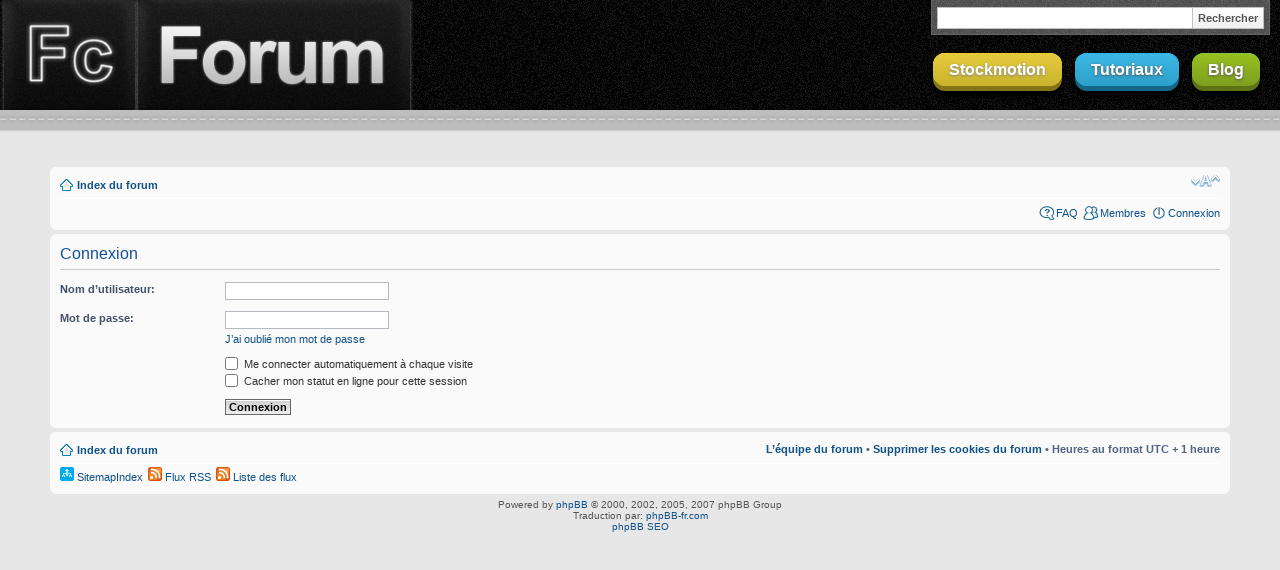

--- FILE ---
content_type: text/html; charset=UTF-8
request_url: http://forum.finalclap.com/ucp.php?mode=login&sid=3494bf07b586f76dad91af5153c3a618
body_size: 5229
content:
<!DOCTYPE html PUBLIC "-//W3C//DTD XHTML 1.0 Strict//EN" "http://www.w3.org/TR/xhtml1/DTD/xhtml1-strict.dtd">
<html xmlns="http://www.w3.org/1999/xhtml" dir="ltr" lang="fr" xml:lang="fr">
<head>


<meta http-equiv="content-type" content="text/html; charset=UTF-8" />
<title>Connexion &bull; Panneau de l’utilisateur</title>
<meta http-equiv="content-style-type" content="text/css" />
<meta http-equiv="content-language" content="fr" />
<meta http-equiv="imagetoolbar" content="no" />
<meta name="content-language" content="fr" />
<meta name="title" content="Connexion" />
<meta name="category" content="general" />
<meta name="robots" content="noindex,follow" />
<meta name="distribution" content="global" />
<meta name="resource-type" content="document" />
<meta name="copyright" content="finalclap.com" />

<meta http-equiv="X-UA-Compatible" content="IE=EmulateIE7" />


<link rel="alternate" type="application/rss+xml" title="Flux RSS" href="http://forum.finalclap.com/rss/rss.xml" />

<link rel="alternate" type="application/rss+xml" title="Liste des flux" href="http://forum.finalclap.com/rss/" />


<link href="http://forum.finalclap.com/styles/finalclap-v2/theme/print.css" rel="stylesheet" type="text/css" media="print" title="printonly" />
<link href="./style.php?id=3&amp;lang=fr&amp;sid=0749da5869f4ec487c39061ead3fac6e" rel="stylesheet" type="text/css" media="screen, projection" />

<link href="http://forum.finalclap.com/styles/finalclap-v2/theme/normal.css" rel="stylesheet" type="text/css" title="A" />
<link href="http://forum.finalclap.com/styles/finalclap-v2/theme/medium.css" rel="alternate stylesheet" type="text/css" title="A+" />
<link href="http://forum.finalclap.com/styles/finalclap-v2/theme/large.css" rel="alternate stylesheet" type="text/css" title="A++" />



<script type="text/javascript">
// <![CDATA[
	var jump_page = 'Entrer le numéro de page où vous souhaitez aller.:';
	var on_page = '';
	var per_page = '';
	var base_url = '';
	var style_cookie = 'phpBBstyle';
	var style_cookie_settings = '; path=/; domain=.finalclap.com';
	var onload_functions = new Array();
	var onunload_functions = new Array();
	// www.phpBB-SEO.com SEO TOOLKIT BEGIN
	var seo_delim_start = '-';
	var seo_static_pagination = 'page';
	var seo_ext_pagination = '.html';
	var seo_external = true;
	var seo_external_sub = false;
	var seo_ext_classes = false;
	var seo_hashfix = false;
	// www.phpBB-SEO.com SEO TOOLKIT END

	

	/**
	* Find a member
	*/
	function find_username(url)
	{
		popup(url, 760, 570, '_usersearch');
		return false;
	}

	/**
	* New function for handling multiple calls to window.onload and window.unload by pentapenguin
	*/
	window.onload = function()
	{
		for (var i = 0; i < onload_functions.length; i++)
		{
			eval(onload_functions[i]);
		}
	}

	window.onunload = function()
	{
		for (var i = 0; i < onunload_functions.length; i++)
		{
			eval(onunload_functions[i]);
		}
	}
// ]]>
</script>
<script type="text/javascript" src="http://forum.finalclap.com/styles/finalclap-v2/template/styleswitcher.js"></script>
<script type="text/javascript" src="http://forum.finalclap.com/styles/finalclap-v2/template/forum_fn.js"></script>

<script type="text/javascript" src="http://ajax.googleapis.com/ajax/libs/jquery/1.7.1/jquery.min.js"></script>
<script type="text/javascript" src="http://www.finalclap.com/script/jquery.easing.1.3.js"></script>
<script type="text/javascript">
// <![CDATA[
jQuery(document).ready(function($){
	/*
	 * Animations slider tutoriaux
	**/
	tutoriaux_status		= 0;
	tutoriaux_slidingDown	= false;
	tutoriaux_slidingUp		= false;
	
	$('#tutoriaux_wrap').hide();
	$('#tutoriaux_spacemountain').hide();
	$('#tutoriaux_handle').click(function(event){
		event.preventDefault();
		//menuTutoriauxToggle();
		
		// Si aucune animation du menu n'est en cours
		if( tutoriaux_slidingDown == false && tutoriaux_slidingUp == false ){
			
			// Si le menu est masqué => on l'affiche
			if( tutoriaux_status == 0 ){
				//console.log('masqué, sliding down');
				tutoriaux_slidingDown = true;
				$('#tutoriaux_spacemountain').slideDown(200, function(){
					$('#tutoriaux_wrap').slideDown({ duration: 1000, easing: 'easeOutBounce'});
					tutoriaux_slidingDown = false;
					tutoriaux_slidingUp = false;
					tutoriaux_status = 1;
				});
			}
			
			// Sinon il est sorti => on le rentre
			else{
				//console.log('affiché, sliding up');
				tutoriaux_slidingUp = true;
				$('#tutoriaux_wrap').slideUp(700, tutoriaux_endSlideUp);
				setTimeout('tutoriaux_endSlideUp()', 400);
			}
			
		}
		
		return false;
	});
	
	function tutoriaux_endSlideUp(){
		$('#tutoriaux_spacemountain').slideUp(300);
		tutoriaux_slidingDown = false;
		tutoriaux_slidingUp = false;
		tutoriaux_status = 0;
	}
	
	// Init Iframe tracker
	window.iframeTracker.init();
});

/* Iframe tracker */
window.iframeTracker = {
	// Attributs
	focusRetriever: null, // Element qui sert de focus retriever (element)
	focusRetrieved: null, // Indique si le focus retriever s'est exécuté sur la page courante (bool)
	
	// Initialisation (au chargement de la page)
	init: function(){
		// Binding surveillance frontière pour chaque slot (maj over + call callback)
		for(var i in this.slots){
			$(this.slots[i].selector)
				.bind('mouseover', {slot: this.slots[i]}, function(e){
					e.data.slot.over = true;
					try{ e.data.slot.overCallback(this); } catch(ex){}
				})
				.bind('mouseout',  {slot: this.slots[i]}, function(e){
					e.data.slot.over = false;
					try{ e.data.slot.outCallback(this); } catch(ex){}
				});
		}
		
		// Ecoute window blur
		$(window).focus();
		$(window).blur(function(e){
			// console.log('window blur');
			window.iframeTracker.windowLoseFocus(e);
		});
		
		// Focus retriever
		$('body').append('<div style="position:fixed; top:0; left:0; overflow:hidden;"><input style="position:absolute; left:-300px;" type="text" value="" id="focus_retriever" /></div>');
		this.focusRetriever = $('#focus_retriever');
		this.focusRetrieved = false;
		if( $.browser.msie == true && $.browser.version < 9 ){ // Pour IE8 et inférieur, le blur ne remonte pas à window, donc il faut déclencher la fonction manuellement
			this.focusRetriever.blur(function(e){
				// console.log('focusRetriever blur => IE hand window blur');
				e.stopPropagation();
				e.preventDefault();
				window.iframeTracker.windowLoseFocus(e);
			});
		}
		$(document).mousemove(function(e){ // Retour du focus sur la page au survol
			if( document.activeElement.tagName == 'IFRAME' ){
				// console.log('focus retrieving');
				window.iframeTracker.focusRetriever.focus();
				window.iframeTracker.focusRetrieved = true;
			}
		});
		
		// Keep focus on window (fix bug IE8- elements focusables)
		if( $.browser.msie == true && $.browser.version < 9 ){
			$('body').click(function(e){ $(window).focus(); });
			$('form').click(function(e){ e.stopPropagation(); });
		}
	},
	
	// Liste des iframes trackées (chaque slot est composé d'un sélecteur CSS, d'un flag d'état et d'un callback)
	slots: {
		// Annonces génériques (.adswrap) (match n iframes par page)
		adsenseDefault: {
			selector: '.adswrap iframe',
			over: false,
			blurCallback: function(){
				$.post('/PERSO/ajax/stats-adstrack.php', {
					type: 'adswrap',
					urlFrom: document.location.href,
					extended: {
						focusRetrieved: window.iframeTracker.focusRetrieved ? 1 : 0,
						overId: this._overId
					}
				});
			},
			overCallback: function(element){
				// Mémorisation de l'id de l'annonce survollée lors du survol
				this._overId = $(element).parents('.adswrap').attr('id');
			},
			outCallback: function(element){
				// Reset lorsque la souris sort de l'iframe et revient dans la fenêtre
				this._overId = null;
			},
			_overId: null
		}
	},
	
	// Perte de focus de la fenêtre => appel de tous les blurCallback des spot over
	windowLoseFocus: function(event){
		for(var i in this.slots){
			if( this.slots[i].over == true ){
				try{ this.slots[i].blurCallback(); } catch(ex){}
			}
		}
	}
};
// ]]>
</script>

</head>

<body id="phpbb" class="section-ucp ltr">

<div id="header">
<div id="header-inner">
	<a href="http://www.finalclap.com/" id="logo-site" title="Tutoriaux gratuits pour Photoshop, After Effects, 3D Studio Max, Wordpress, jQuery...">Finalclap</a>
	<a href="http://forum.finalclap.com/" id="logo-forum">Forum Finalclap</a>
	
	<div class="nav">
		<a title="Ressources gratuites à télécharger" href="http://www.finalclap.com/download/" class="btn btn-yellow">Stockmotion</a>
		<a title="Des tutoriaux pour apprendre pleins de choses : Photoshop, After Effects..." id="tutoriaux_handle" href="#tutoriaux" class="btn btn-blue">Tutoriaux</a>
		<a title="Sources d'inspiration, détente..." href="http://www.finalclap.com/" class="btn btn-green">Blog</a>
	</div>
	
	<div id="google-search">
		<form method="get" action="/search.php">
		<fieldset>
		<input type="submit" id="google-search-btn" value="Rechercher" /><input type="text" id="google-search-field" name="q" value="" />
		</fieldset>
		</form>
	</div>
</div><!-- /#header-inner -->
<div class="header_sep"></div>
</div><!-- /#header-->





<div id="tutoriaux_spacemountain">
<div id="tutoriaux_wrap">
<div id="tutoriaux">
	<a href="http://www.finalclap.com/tutoriaux/3dsmax/" title="Tutoriels 3DStudioMax"><img src="http://www.finalclap.com/style/images/mini_max.png" alt="3dsmax"/><br/>3D Studio Max</a>
	<a href="http://www.finalclap.com/tutoriaux/after-effects/" title="Tutos After Effects"><img src="http://www.finalclap.com/style/images/mini_ae.png" alt="AE"/><br/>After Effects</a>
	<a href="http://www.finalclap.com/tutoriaux/photoshop/" title="Tuto Photoshop"><img src="http://www.finalclap.com/style/images/mini_ps.png" alt="PS"/><br/>Photoshop</a>
	<a href="http://www.finalclap.com/tutoriaux/montage/" title="Cours de montage audiovisuel"><img src="http://www.finalclap.com/style/images/mini_cut.png" alt="Montage"/><br/>Montage</a>
	<a href="http://www.finalclap.com/tutoriaux/jquery/" title="Tutos jQuery"><img src="http://www.finalclap.com/style/images/mini_jq.png" alt="jQuery"/><br/>jQuery</a>
	<a href="http://www.finalclap.com/tutoriaux/wordpress/" title="Tutoriels Wordpress"><img src="http://www.finalclap.com/style/images/mini_wp.png" alt="Tutoriaux Wordpress"/><br/>WordPress</a>
</div><!-- /#tutoriaux -->
</div><!-- /#tutoriaux_wrap -->
</div><!-- /#tutoriaux_spacemountain -->


<div id="wrap">
	<a id="top" name="top" accesskey="t"></a>
	<div id="page-header">
		

		<div class="navbar">
			<div class="inner"><span class="corners-top"><span></span></span>

			<ul class="linklist navlinks">
				<li class="icon-home"><a href="http://forum.finalclap.com/" accesskey="h">Index du forum</a> </li>

				<li class="rightside"><a href="#" onclick="fontsizeup(); return false;" onkeypress="return fontsizeup(event);" class="fontsize" title="Modifier la taille de la police">Modifier la taille de la police</a></li>

				
			</ul>

			

			<ul class="linklist rightside">
				<li class="icon-faq"><a href="./faq.php?sid=0749da5869f4ec487c39061ead3fac6e" title="Foire aux questions (Questions posées fréquemment)">FAQ</a></li>
				<li class="icon-members"><a href="http://forum.finalclap.com/memberlist.php" title="Voir la liste complète des membres">Membres</a></li>
					<li class="icon-logout"><a href="./ucp.php?mode=login&amp;sid=0749da5869f4ec487c39061ead3fac6e" title="Connexion" accesskey="x">Connexion</a></li>
				
			</ul>

			<span class="corners-bottom"><span></span></span></div>
		</div>

	</div>

	<a name="start_here"></a>
	<div id="page-body">
		

<form action="./ucp.php?mode=login&amp;sid=0749da5869f4ec487c39061ead3fac6e&amp;redirect=.%2Fucp.php%3Fmode%3Dlogin%26sid%3D0749da5869f4ec487c39061ead3fac6e" method="post" id="login">
<div class="panel">
	<div class="inner"><span class="corners-top"><span></span></span>

	<div class="content">
		<h2>Connexion</h2>

		<fieldset class="fields1">
		
		<dl>
			<dt><label for="username">Nom d’utilisateur:</label></dt>
			<dd><input type="text" tabindex="1" name="username" id="username" size="25" value="" class="inputbox autowidth" /></dd>
		</dl>
		<dl>
			<dt><label for="password">Mot de passe:</label></dt>
			<dd><input type="password" tabindex="2" id="password" name="password" size="25" class="inputbox autowidth" /></dd>
			<dd><a href="./ucp.php?mode=sendpassword&amp;sid=0749da5869f4ec487c39061ead3fac6e">J’ai oublié mon mot de passe</a></dd>
		</dl>
		
		<dl>
			<dd><label for="autologin"><input type="checkbox" name="autologin" id="autologin" tabindex="4" /> Me connecter automatiquement à chaque visite</label></dd>
			<dd><label for="viewonline"><input type="checkbox" name="viewonline" id="viewonline" tabindex="5" /> Cacher mon statut en ligne pour cette session</label></dd>
		</dl>
		

		<dl>
			<dt>&nbsp;</dt>
			<dd><input type="hidden" name="sid" value="0749da5869f4ec487c39061ead3fac6e" />
<input type="hidden" name="redirect" value="index.php" />
<input type="submit" name="login" tabindex="6" value="Connexion" class="button1" /></dd>
		</dl>

		</fieldset>
	</div>
	<span class="corners-bottom"><span></span></span></div>
</div>




</form>

</div>

<div id="page-footer">

	<div class="navbar">
		<div class="inner"><span class="corners-top"><span></span></span>

		<ul class="linklist navlinks">
			<li class="icon-home"><a href="http://forum.finalclap.com/" accesskey="h">Index du forum</a></li>
				
			<li class="rightside"><a href="http://forum.finalclap.com/equipe.html">L’équipe du forum</a> &bull; <a href="./ucp.php?mode=delete_cookies&amp;sid=0749da5869f4ec487c39061ead3fac6e">Supprimer les cookies du forum</a> &bull; Heures au format UTC + 1 heure </li>
		</ul>
		
		<ul class="linklist">
			<li class="leftside"><a href="http://forum.finalclap.com/sitemapindex.xml" title="SitemapIndex" class="gym"><img src="http://forum.finalclap.com/gym_sitemaps/images/sitemap-icon.gif" alt="SitemapIndex"/>&nbsp;SitemapIndex</a></li><li class="leftside"><a href="http://forum.finalclap.com/rss/rss.xml" title="Flux RSS" class="gym"><img src="http://forum.finalclap.com/gym_sitemaps/images/feed-icon.png" alt="Flux RSS"/>&nbsp;Flux RSS</a></li><li class="leftside"><a href="http://forum.finalclap.com/rss/" title="Liste des flux" class="gym"><img src="http://forum.finalclap.com/gym_sitemaps/images/feed-icon.png" alt="Liste des flux"/>&nbsp;Liste des flux</a></li>
		</ul>
		
		<span class="corners-bottom"><span></span></span></div>
	</div>

<!--
	We request you retain the full copyright notice below including the link to www.phpbb.com.
	This not only gives respect to the large amount of time given freely by the developers
	but also helps build interest, traffic and use of phpBB3. If you (honestly) cannot retain
	the full copyright we ask you at least leave in place the "Powered by phpBB" line, with
	"phpBB" linked to www.phpbb.com. If you refuse to include even this then support on our
	forums may be affected.

	The phpBB Group : 2006
//-->

	<div class="copyright">Powered by <a href="http://www.phpbb.com/">phpBB</a> &copy; 2000, 2002, 2005, 2007 phpBB Group
		<br />Traduction par: <a href="http://forums.phpbb-fr.com">phpBB-fr.com</a><br /><a href="http://www.phpbb-seo.com/" title="Optimisation du R&eacute;f&eacute;rencement">phpBB SEO</a>
	</div>
</div>

</div>

<div>
	<a id="bottom" name="bottom" accesskey="z"></a>
	
</div>

<script type="text/javascript">
var gaJsHost = (("https:" == document.location.protocol) ? "https://ssl." : "http://www.");
document.write(unescape("%3Cscript src='" + gaJsHost + "google-analytics.com/ga.js' type='text/javascript'%3E%3C/script%3E"));
</script>
<script type="text/javascript">
var pageTracker = _gat._getTracker("UA-3037851-3");
pageTracker._trackPageview();
</script>

</body>
</html>